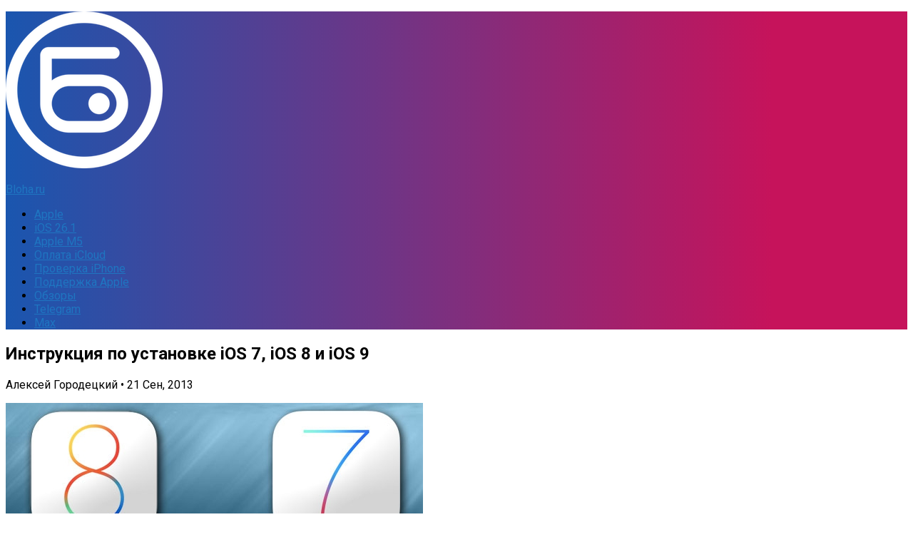

--- FILE ---
content_type: text/html; charset=UTF-8
request_url: https://bloha.ru/review/how-to-install-ios-7/
body_size: 20531
content:
<!DOCTYPE html><html
lang=ru><head><meta
charset="UTF-8"><meta
name="viewport" content="width=device-width, initial-scale=1.0"><link
rel=profile href=http://gmpg.org/xfn/11><meta
http-equiv="x-dns-prefetch-control" content="on"><link
rel=dns-prefetch href=//bloha.ru><link
rel=preconnect href=https://im.bloha.ru/ crossorigin><link
rel=dns-prefetch href=https://im.bloha.ru/ ><link
rel=preconnect href=https://im1.bloha.ru/ crossorigin><link
rel=dns-prefetch href=https://im1.bloha.ru/ ><link
rel=preconnect href=https://im2.bloha.ru/ crossorigin><link
rel=dns-prefetch href=https://im2.bloha.ru/ ><link
rel=preconnect href=https://im3.bloha.ru/ crossorigin><link
rel=dns-prefetch href=https://im3.bloha.ru/ ><link
rel=preconnect href=https://im4.bloha.ru/ crossorigin><link
rel=dns-prefetch href=https://im4.bloha.ru/ ><link
rel=preconnect href=https://im5.bloha.ru/ crossorigin><link
rel=dns-prefetch href=https://im5.bloha.ru/ ><link
rel=dns-prefetch href=//an.yandex.ru><link
rel=dns-prefetch href=//mc.yandex.ru><link
rel=preconnect href=https://yastatic.net/ crossorigin><link
rel=dns-prefetch href=//yastatic.net> <script data-cfasync=false>var ewww_webp_supported=!1;function check_webp_feature(A,e){if(e=void 0!==e?e:function(){},ewww_webp_supported)e(ewww_webp_supported);else{var w=new Image;w.onload=function(){ewww_webp_supported=0<w.width&&0<w.height,e&&e(ewww_webp_supported)},w.onerror=function(){e&&e(!1)},w.src="data:image/webp;base64,"+{alpha:"UklGRkoAAABXRUJQVlA4WAoAAAAQAAAAAAAAAAAAQUxQSAwAAAARBxAR/Q9ERP8DAABWUDggGAAAABQBAJ0BKgEAAQAAAP4AAA3AAP7mtQAAAA=="}[A]}}check_webp_feature("alpha");</script><script data-cfasync=false>var Arrive=function(c,e,w){"use strict";if(c.MutationObserver&&"undefined"!=typeof HTMLElement){var r,t,a=0,u=(r=HTMLElement.prototype.matches||HTMLElement.prototype.webkitMatchesSelector||HTMLElement.prototype.mozMatchesSelector||HTMLElement.prototype.msMatchesSelector,{matchesSelector:function(e,t){return e instanceof HTMLElement&&r.call(e,t)},addMethod:function(e,t,r){var a=e[t];e[t]=function(){return r.length==arguments.length?r.apply(this,arguments):"function"==typeof a?a.apply(this,arguments):void 0}},callCallbacks:function(e,t){t&&t.options.onceOnly&&1==t.firedElems.length&&(e=[e[0]]);for(var r,a=0;r=e[a];a++)r&&r.callback&&r.callback.call(r.elem,r.elem);t&&t.options.onceOnly&&1==t.firedElems.length&&t.me.unbindEventWithSelectorAndCallback.call(t.target,t.selector,t.callback)},checkChildNodesRecursively:function(e,t,r,a){for(var i,n=0;i=e[n];n++)r(i,t,a)&&a.push({callback:t.callback,elem:i}),0<i.childNodes.length&&u.checkChildNodesRecursively(i.childNodes,t,r,a)},mergeArrays:function(e,t){var r,a={};for(r in e)e.hasOwnProperty(r)&&(a[r]=e[r]);for(r in t)t.hasOwnProperty(r)&&(a[r]=t[r]);return a},toElementsArray:function(e){return void 0===e||"number"==typeof e.length&&e!==c||(e=[e]),e}}),d=((t=function(){this._eventsBucket=[],this._beforeAdding=null,this._beforeRemoving=null}).prototype.addEvent=function(e,t,r,a){var i={target:e,selector:t,options:r,callback:a,firedElems:[]};return this._beforeAdding&&this._beforeAdding(i),this._eventsBucket.push(i),i},t.prototype.removeEvent=function(e){for(var t,r=this._eventsBucket.length-1;t=this._eventsBucket[r];r--)if(e(t)){this._beforeRemoving&&this._beforeRemoving(t);var a=this._eventsBucket.splice(r,1);a&&a.length&&(a[0].callback=null)}},t.prototype.beforeAdding=function(e){this._beforeAdding=e},t.prototype.beforeRemoving=function(e){this._beforeRemoving=e},t),o=function(i,n){var o=new d,l=this,s={fireOnAttributesModification:!1};return o.beforeAdding(function(t){var e,r=t.target;r!==c.document&&r!==c||(r=document.getElementsByTagName("html")[0]),e=new MutationObserver(function(e){n.call(this,e,t)});var a=i(t.options);e.observe(r,a),t.observer=e,t.me=l}),o.beforeRemoving(function(e){e.observer.disconnect()}),this.bindEvent=function(e,t,r){t=u.mergeArrays(s,t);for(var a=u.toElementsArray(this),i=0;i<a.length;i++)o.addEvent(a[i],e,t,r)},this.unbindEvent=function(){var r=u.toElementsArray(this);o.removeEvent(function(e){for(var t=0;t<r.length;t++)if(this===w||e.target===r[t])return!0;return!1})},this.unbindEventWithSelectorOrCallback=function(r){var e,a=u.toElementsArray(this),i=r;e="function"==typeof r?function(e){for(var t=0;t<a.length;t++)if((this===w||e.target===a[t])&&e.callback===i)return!0;return!1}:function(e){for(var t=0;t<a.length;t++)if((this===w||e.target===a[t])&&e.selector===r)return!0;return!1},o.removeEvent(e)},this.unbindEventWithSelectorAndCallback=function(r,a){var i=u.toElementsArray(this);o.removeEvent(function(e){for(var t=0;t<i.length;t++)if((this===w||e.target===i[t])&&e.selector===r&&e.callback===a)return!0;return!1})},this},i=new function(){var s={fireOnAttributesModification:!1,onceOnly:!1,existing:!1};function n(e,t,r){return!(!u.matchesSelector(e,t.selector)||(e._id===w&&(e._id=a++),-1!=t.firedElems.indexOf(e._id))||(t.firedElems.push(e._id),0))}var c=(i=new o(function(e){var t={attributes:!1,childList:!0,subtree:!0};return e.fireOnAttributesModification&&(t.attributes=!0),t},function(e,i){e.forEach(function(e){var t=e.addedNodes,r=e.target,a=[];null!==t&&0<t.length?u.checkChildNodesRecursively(t,i,n,a):"attributes"===e.type&&n(r,i)&&a.push({callback:i.callback,elem:r}),u.callCallbacks(a,i)})})).bindEvent;return i.bindEvent=function(e,t,r){t=void 0===r?(r=t,s):u.mergeArrays(s,t);var a=u.toElementsArray(this);if(t.existing){for(var i=[],n=0;n<a.length;n++)for(var o=a[n].querySelectorAll(e),l=0;l<o.length;l++)i.push({callback:r,elem:o[l]});if(t.onceOnly&&i.length)return r.call(i[0].elem,i[0].elem);setTimeout(u.callCallbacks,1,i)}c.call(this,e,t,r)},i},l=new function(){var a={};function i(e,t){return u.matchesSelector(e,t.selector)}var n=(l=new o(function(){return{childList:!0,subtree:!0}},function(e,a){e.forEach(function(e){var t=e.removedNodes,r=[];null!==t&&0<t.length&&u.checkChildNodesRecursively(t,a,i,r),u.callCallbacks(r,a)})})).bindEvent;return l.bindEvent=function(e,t,r){t=void 0===r?(r=t,a):u.mergeArrays(a,t),n.call(this,e,t,r)},l};e&&g(e.fn),g(HTMLElement.prototype),g(NodeList.prototype),g(HTMLCollection.prototype),g(HTMLDocument.prototype),g(Window.prototype);var n={};return s(i,n,"unbindAllArrive"),s(l,n,"unbindAllLeave"),n}function s(e,t,r){u.addMethod(t,r,e.unbindEvent),u.addMethod(t,r,e.unbindEventWithSelectorOrCallback),u.addMethod(t,r,e.unbindEventWithSelectorAndCallback)}function g(e){e.arrive=i.bindEvent,s(i,e,"unbindArrive"),e.leave=l.bindEvent,s(l,e,"unbindLeave")}}(window,"undefined"==typeof jQuery?null:jQuery,void 0),ewww_webp_supported=!1;function check_webp_feature(e,t){if(ewww_webp_supported)t(ewww_webp_supported);else{var r=new Image;r.onload=function(){ewww_webp_supported=0<r.width&&0<r.height,t(ewww_webp_supported)},r.onerror=function(){t(!1)},r.src="data:image/webp;base64,"+{alpha:"UklGRkoAAABXRUJQVlA4WAoAAAAQAAAAAAAAAAAAQUxQSAwAAAARBxAR/Q9ERP8DAABWUDggGAAAABQBAJ0BKgEAAQAAAP4AAA3AAP7mtQAAAA==",animation:"UklGRlIAAABXRUJQVlA4WAoAAAASAAAAAAAAAAAAQU5JTQYAAAD/////AABBTk1GJgAAAAAAAAAAAAAAAAAAAGQAAABWUDhMDQAAAC8AAAAQBxAREYiI/gcA"}[e]}}function ewwwLoadImages(e){if(e){for(var t=document.querySelectorAll(".batch-image img, .image-wrapper a, .ngg-pro-masonry-item a, .ngg-galleria-offscreen-seo-wrapper a"),r=0,a=t.length;r<a;r++)ewwwAttr(t[r],"data-src",t[r].getAttribute("data-webp")),ewwwAttr(t[r],"data-thumbnail",t[r].getAttribute("data-webp-thumbnail"));for(r=0,a=(n=document.querySelectorAll(".rev_slider ul li")).length;r<a;r++){ewwwAttr(n[r],"data-thumb",n[r].getAttribute("data-webp-thumb"));for(var i=1;i<11;)ewwwAttr(n[r],"data-param"+i,n[r].getAttribute("data-webp-param"+i)),i++}var n;for(r=0,a=(n=document.querySelectorAll(".rev_slider img")).length;r<a;r++)ewwwAttr(n[r],"data-lazyload",n[r].getAttribute("data-webp-lazyload"));var o=document.querySelectorAll("div.woocommerce-product-gallery__image");for(r=0,a=o.length;r<a;r++)ewwwAttr(o[r],"data-thumb",o[r].getAttribute("data-webp-thumb"))}var l=document.querySelectorAll("video");for(r=0,a=l.length;r<a;r++)ewwwAttr(l[r],"poster",e?l[r].getAttribute("data-poster-webp"):l[r].getAttribute("data-poster-image"));var s=document.querySelectorAll("img.ewww_webp_lazy_load");for(r=0,a=s.length;r<a;r++){if(e){ewwwAttr(s[r],"data-lazy-srcset",s[r].getAttribute("data-lazy-srcset-webp")),ewwwAttr(s[r],"data-srcset",s[r].getAttribute("data-srcset-webp")),ewwwAttr(s[r],"data-lazy-src",s[r].getAttribute("data-lazy-src-webp")),ewwwAttr(s[r],"data-src",s[r].getAttribute("data-src-webp")),ewwwAttr(s[r],"data-orig-file",s[r].getAttribute("data-webp-orig-file")),ewwwAttr(s[r],"data-medium-file",s[r].getAttribute("data-webp-medium-file")),ewwwAttr(s[r],"data-large-file",s[r].getAttribute("data-webp-large-file"));var c=s[r].getAttribute("srcset");null!=c&&!1!==c&&c.includes("R0lGOD")&&ewwwAttr(s[r],"src",s[r].getAttribute("data-lazy-src-webp"))}s[r].className=s[r].className.replace(/\bewww_webp_lazy_load\b/,"")}var w=document.querySelectorAll(".ewww_webp");for(r=0,a=w.length;r<a;r++)e?(ewwwAttr(w[r],"srcset",w[r].getAttribute("data-srcset-webp")),ewwwAttr(w[r],"src",w[r].getAttribute("data-src-webp")),ewwwAttr(w[r],"data-orig-file",w[r].getAttribute("data-webp-orig-file")),ewwwAttr(w[r],"data-medium-file",w[r].getAttribute("data-webp-medium-file")),ewwwAttr(w[r],"data-large-file",w[r].getAttribute("data-webp-large-file")),ewwwAttr(w[r],"data-large_image",w[r].getAttribute("data-webp-large_image")),ewwwAttr(w[r],"data-src",w[r].getAttribute("data-webp-src"))):(ewwwAttr(w[r],"srcset",w[r].getAttribute("data-srcset-img")),ewwwAttr(w[r],"src",w[r].getAttribute("data-src-img"))),w[r].className=w[r].className.replace(/\bewww_webp\b/,"ewww_webp_loaded");window.jQuery&&jQuery.fn.isotope&&jQuery.fn.imagesLoaded&&(jQuery(".fusion-posts-container-infinite").imagesLoaded(function(){jQuery(".fusion-posts-container-infinite").hasClass("isotope")&&jQuery(".fusion-posts-container-infinite").isotope()}),jQuery(".fusion-portfolio:not(.fusion-recent-works) .fusion-portfolio-wrapper").imagesLoaded(function(){jQuery(".fusion-portfolio:not(.fusion-recent-works) .fusion-portfolio-wrapper").isotope()}))}function ewwwWebPInit(e){ewwwLoadImages(e),ewwwNggLoadGalleries(e),document.arrive(".ewww_webp",function(){ewwwLoadImages(e)}),document.arrive(".ewww_webp_lazy_load",function(){ewwwLoadImages(e)}),document.arrive("videos",function(){ewwwLoadImages(e)}),"loading"==document.readyState?document.addEventListener("DOMContentLoaded",ewwwJSONParserInit):("undefined"!=typeof galleries&&ewwwNggParseGalleries(e),ewwwWooParseVariations(e))}function ewwwAttr(e,t,r){null!=r&&!1!==r&&e.setAttribute(t,r)}function ewwwJSONParserInit(){"undefined"!=typeof galleries&&check_webp_feature("alpha",ewwwNggParseGalleries),check_webp_feature("alpha",ewwwWooParseVariations)}function ewwwWooParseVariations(e){if(e)for(var t=document.querySelectorAll("form.variations_form"),r=0,a=t.length;r<a;r++){var i=t[r].getAttribute("data-product_variations"),n=!1;try{for(var o in i=JSON.parse(i))void 0!==i[o]&&void 0!==i[o].image&&(void 0!==i[o].image.src_webp&&(i[o].image.src=i[o].image.src_webp,n=!0),void 0!==i[o].image.srcset_webp&&(i[o].image.srcset=i[o].image.srcset_webp,n=!0),void 0!==i[o].image.full_src_webp&&(i[o].image.full_src=i[o].image.full_src_webp,n=!0),void 0!==i[o].image.gallery_thumbnail_src_webp&&(i[o].image.gallery_thumbnail_src=i[o].image.gallery_thumbnail_src_webp,n=!0),void 0!==i[o].image.thumb_src_webp&&(i[o].image.thumb_src=i[o].image.thumb_src_webp,n=!0));n&&ewwwAttr(t[r],"data-product_variations",JSON.stringify(i))}catch(e){}}}function ewwwNggParseGalleries(e){if(e)for(var t in galleries){var r=galleries[t];galleries[t].images_list=ewwwNggParseImageList(r.images_list)}}function ewwwNggLoadGalleries(e){e&&document.addEventListener("ngg.galleria.themeadded",function(e,t){window.ngg_galleria._create_backup=window.ngg_galleria.create,window.ngg_galleria.create=function(e,t){var r=$(e).data("id");return galleries["gallery_"+r].images_list=ewwwNggParseImageList(galleries["gallery_"+r].images_list),window.ngg_galleria._create_backup(e,t)}})}function ewwwNggParseImageList(e){for(var t in e){var r=e[t];if(void 0!==r["image-webp"]&&(e[t].image=r["image-webp"],delete e[t]["image-webp"]),void 0!==r["thumb-webp"]&&(e[t].thumb=r["thumb-webp"],delete e[t]["thumb-webp"]),void 0!==r.full_image_webp&&(e[t].full_image=r.full_image_webp,delete e[t].full_image_webp),void 0!==r.srcsets)for(var a in r.srcsets)nggSrcset=r.srcsets[a],void 0!==r.srcsets[a+"-webp"]&&(e[t].srcsets[a]=r.srcsets[a+"-webp"],delete e[t].srcsets[a+"-webp"]);if(void 0!==r.full_srcsets)for(var i in r.full_srcsets)nggFSrcset=r.full_srcsets[i],void 0!==r.full_srcsets[i+"-webp"]&&(e[t].full_srcsets[i]=r.full_srcsets[i+"-webp"],delete e[t].full_srcsets[i+"-webp"])}return e}check_webp_feature("alpha",ewwwWebPInit);</script><meta
name='robots' content='index, follow, max-image-preview:large, max-snippet:-1, max-video-preview:-1'> <script>document.documentElement.className = document.documentElement.className.replace("no-js","js");</script> <title>Инструкция по установке iOS 7, iOS 8 и iOS 9</title><link
rel=canonical href=https://bloha.ru/review/how-to-install-ios-7/ ><meta
property="og:locale" content="ru_RU"><meta
property="og:type" content="article"><meta
property="og:title" content="Инструкция по установке iOS 7, iOS 8 и iOS 9"><meta
property="og:description" content="Установить iOS 7 (iOS 7.0.1, iOS 7.0.2, iOS 7.0.3, iOS 7.0.4, iOS&#046;&#046;&#046;"><meta
property="og:url" content="https://bloha.ru/review/how-to-install-ios-7/"><meta
property="og:site_name" content="Bloha.ru"><meta
property="article:publisher" content="https://www.facebook.com/aiprussia"><meta
property="article:published_time" content="2013-09-21T13:00:04+00:00"><meta
property="article:modified_time" content="2015-12-29T11:52:56+00:00"><meta
property="og:image" content="https://im5.bloha.ru/2013/09/iOS-8-and-ios-7.jpg?x17936"><meta
property="og:image:width" content="585"><meta
property="og:image:height" content="204"><meta
property="og:image:type" content="image/jpeg"><meta
name="author" content="Алексей Городецкий"><meta
name="twitter:card" content="summary_large_image"><meta
name="twitter:creator" content="@appleiphoneru"><meta
name="twitter:site" content="@appleiphoneru"> <script type=application/ld+json class=yoast-schema-graph>{"@context":"https://schema.org","@graph":[{"@type":"Organization","@id":"https://bloha.ru/#organization","name":"Bloha.ru","url":"https://bloha.ru/","sameAs":["https://t.me/aiprus","https://vk.com/bloha_ru","https://www.instagram.com/bloha_ru/","https://www.facebook.com/aiprussia","https://twitter.com/appleiphoneru"],"logo":{"@type":"ImageObject","inLanguage":"ru-RU","@id":"https://bloha.ru/#/schema/logo/image/","url":"https://im4.bloha.ru/2014/11/Bloha_Logo_Hor_Color_Black_PNG.png?x17936","contentUrl":"https://im4.bloha.ru/2014/11/Bloha_Logo_Hor_Color_Black_PNG.png?x17936","width":980,"height":276,"caption":"Bloha.ru"},"image":{"@id":"https://bloha.ru/#/schema/logo/image/"}},{"@type":"WebSite","@id":"https://bloha.ru/#website","url":"https://bloha.ru/","name":"Bloha.ru","description":"о высоких технологиях","publisher":{"@id":"https://bloha.ru/#organization"},"potentialAction":[{"@type":"SearchAction","target":{"@type":"EntryPoint","urlTemplate":"https://bloha.ru/?s={search_term_string}"},"query-input":"required name=search_term_string"}],"inLanguage":"ru-RU"},{"@type":"ImageObject","inLanguage":"ru-RU","@id":"https://bloha.ru/review/how-to-install-ios-7/#primaryimage","url":"https://im5.bloha.ru/2013/09/iOS-8-and-ios-7.jpg?x17936","contentUrl":"https://im5.bloha.ru/2013/09/iOS-8-and-ios-7.jpg?x17936","width":585,"height":204,"caption":"iOS 8 и iOS 7"},{"@type":"WebPage","@id":"https://bloha.ru/review/how-to-install-ios-7/","url":"https://bloha.ru/review/how-to-install-ios-7/","name":"Инструкция по установке iOS 7, iOS 8 и iOS 9","isPartOf":{"@id":"https://bloha.ru/#website"},"primaryImageOfPage":{"@id":"https://bloha.ru/review/how-to-install-ios-7/#primaryimage"},"image":{"@id":"https://bloha.ru/review/how-to-install-ios-7/#primaryimage"},"thumbnailUrl":"https://im5.bloha.ru/2013/09/iOS-8-and-ios-7.jpg?x17936","datePublished":"2013-09-21T13:00:04+00:00","dateModified":"2015-12-29T11:52:56+00:00","breadcrumb":{"@id":"https://bloha.ru/review/how-to-install-ios-7/#breadcrumb"},"inLanguage":"ru-RU","potentialAction":[{"@type":"ReadAction","target":["https://bloha.ru/review/how-to-install-ios-7/"]}]},{"@type":"BreadcrumbList","@id":"https://bloha.ru/review/how-to-install-ios-7/#breadcrumb","itemListElement":[{"@type":"ListItem","position":1,"name":"Главная страница","item":"https://bloha.ru/"},{"@type":"ListItem","position":2,"name":"Инструкция по установке iOS 7, iOS 8 и iOS 9"}]},{"@type":"Article","@id":"https://bloha.ru/review/how-to-install-ios-7/#article","isPartOf":{"@id":"https://bloha.ru/review/how-to-install-ios-7/"},"author":{"name":"Алексей Городецкий","@id":"https://bloha.ru/#/schema/person/f6b7a8950feace1cd1b94fa56ae127bc"},"headline":"Инструкция по установке iOS 7, iOS 8 и iOS 9","datePublished":"2013-09-21T13:00:04+00:00","dateModified":"2015-12-29T11:52:56+00:00","mainEntityOfPage":{"@id":"https://bloha.ru/review/how-to-install-ios-7/"},"wordCount":258,"commentCount":5,"publisher":{"@id":"https://bloha.ru/#organization"},"image":{"@id":"https://bloha.ru/review/how-to-install-ios-7/#primaryimage"},"thumbnailUrl":"https://im5.bloha.ru/2013/09/iOS-8-and-ios-7.jpg?x17936","keywords":["iOS 7","iOS 8","iOS 9"],"articleSection":["iOS 7","iOS 8","Обзоры"],"inLanguage":"ru-RU","potentialAction":[{"@type":"CommentAction","name":"Comment","target":["https://bloha.ru/review/how-to-install-ios-7/#respond"]}]},{"@type":"Person","@id":"https://bloha.ru/#/schema/person/f6b7a8950feace1cd1b94fa56ae127bc","name":"Алексей Городецкий","sameAs":["https://bloha.ru"]}]}</script> <link
rel=dns-prefetch href=//s.w.org><link
rel=alternate type=application/rss+xml title="Bloha.ru &raquo; Лента" href=https://bloha.ru/feed/ ><link
rel=alternate type=application/rss+xml title="Bloha.ru &raquo; Лента комментариев" href=https://bloha.ru/comments/feed/ ><link
href="//fonts.googleapis.com/css?family=Roboto:400,300italic,300,400italic,700&subset=latin,cyrillic-ext&display=swap" rel=stylesheet type=text/css><link
rel=alternate type=application/rss+xml title="Bloha.ru &raquo; Лента комментариев к &laquo;Инструкция по установке iOS 7, iOS 8 и iOS 9&raquo;" href=https://bloha.ru/review/how-to-install-ios-7/feed/ > <script>window._wpemojiSettings = {"baseUrl":"https:\/\/s.w.org\/images\/core\/emoji\/14.0.0\/72x72\/","ext":".png","svgUrl":"https:\/\/s.w.org\/images\/core\/emoji\/14.0.0\/svg\/","svgExt":".svg","source":{"concatemoji":"https:\/\/bloha.ru\/wp-includes\/js\/wp-emoji-release.min.js?ver=6.0.11"}};
/*! This file is auto-generated */
!function(e,a,t){var n,r,o,i=a.createElement("canvas"),p=i.getContext&&i.getContext("2d");function s(e,t){var a=String.fromCharCode,e=(p.clearRect(0,0,i.width,i.height),p.fillText(a.apply(this,e),0,0),i.toDataURL());return p.clearRect(0,0,i.width,i.height),p.fillText(a.apply(this,t),0,0),e===i.toDataURL()}function c(e){var t=a.createElement("script");t.src=e,t.defer=t.type="text/javascript",a.getElementsByTagName("head")[0].appendChild(t)}for(o=Array("flag","emoji"),t.supports={everything:!0,everythingExceptFlag:!0},r=0;r<o.length;r++)t.supports[o[r]]=function(e){if(!p||!p.fillText)return!1;switch(p.textBaseline="top",p.font="600 32px Arial",e){case"flag":return s([127987,65039,8205,9895,65039],[127987,65039,8203,9895,65039])?!1:!s([55356,56826,55356,56819],[55356,56826,8203,55356,56819])&&!s([55356,57332,56128,56423,56128,56418,56128,56421,56128,56430,56128,56423,56128,56447],[55356,57332,8203,56128,56423,8203,56128,56418,8203,56128,56421,8203,56128,56430,8203,56128,56423,8203,56128,56447]);case"emoji":return!s([129777,127995,8205,129778,127999],[129777,127995,8203,129778,127999])}return!1}(o[r]),t.supports.everything=t.supports.everything&&t.supports[o[r]],"flag"!==o[r]&&(t.supports.everythingExceptFlag=t.supports.everythingExceptFlag&&t.supports[o[r]]);t.supports.everythingExceptFlag=t.supports.everythingExceptFlag&&!t.supports.flag,t.DOMReady=!1,t.readyCallback=function(){t.DOMReady=!0},t.supports.everything||(n=function(){t.readyCallback()},a.addEventListener?(a.addEventListener("DOMContentLoaded",n,!1),e.addEventListener("load",n,!1)):(e.attachEvent("onload",n),a.attachEvent("onreadystatechange",function(){"complete"===a.readyState&&t.readyCallback()})),(e=t.source||{}).concatemoji?c(e.concatemoji):e.wpemoji&&e.twemoji&&(c(e.twemoji),c(e.wpemoji)))}(window,document,window._wpemojiSettings);</script> <style>img.wp-smiley,
img.emoji {
	display: inline !important;
	border: none !important;
	box-shadow: none !important;
	height: 1em !important;
	width: 1em !important;
	margin: 0 0.07em !important;
	vertical-align: -0.1em !important;
	background: none !important;
	padding: 0 !important;
}</style><style>.wc_apbct_email_id {
			display: none !important;
		}</style><link
rel=stylesheet id=wp-block-library-css  href='https://im5.bloha.ru/wp-includes/css/dist/block-library/style.min.css?ver=6.0.11' type=text/css media=all><style id=global-styles-inline-css>/*<![CDATA[*/body{--wp--preset--color--black: #000000;--wp--preset--color--cyan-bluish-gray: #abb8c3;--wp--preset--color--white: #ffffff;--wp--preset--color--pale-pink: #f78da7;--wp--preset--color--vivid-red: #cf2e2e;--wp--preset--color--luminous-vivid-orange: #ff6900;--wp--preset--color--luminous-vivid-amber: #fcb900;--wp--preset--color--light-green-cyan: #7bdcb5;--wp--preset--color--vivid-green-cyan: #00d084;--wp--preset--color--pale-cyan-blue: #8ed1fc;--wp--preset--color--vivid-cyan-blue: #0693e3;--wp--preset--color--vivid-purple: #9b51e0;--wp--preset--gradient--vivid-cyan-blue-to-vivid-purple: linear-gradient(135deg,rgba(6,147,227,1) 0%,rgb(155,81,224) 100%);--wp--preset--gradient--light-green-cyan-to-vivid-green-cyan: linear-gradient(135deg,rgb(122,220,180) 0%,rgb(0,208,130) 100%);--wp--preset--gradient--luminous-vivid-amber-to-luminous-vivid-orange: linear-gradient(135deg,rgba(252,185,0,1) 0%,rgba(255,105,0,1) 100%);--wp--preset--gradient--luminous-vivid-orange-to-vivid-red: linear-gradient(135deg,rgba(255,105,0,1) 0%,rgb(207,46,46) 100%);--wp--preset--gradient--very-light-gray-to-cyan-bluish-gray: linear-gradient(135deg,rgb(238,238,238) 0%,rgb(169,184,195) 100%);--wp--preset--gradient--cool-to-warm-spectrum: linear-gradient(135deg,rgb(74,234,220) 0%,rgb(151,120,209) 20%,rgb(207,42,186) 40%,rgb(238,44,130) 60%,rgb(251,105,98) 80%,rgb(254,248,76) 100%);--wp--preset--gradient--blush-light-purple: linear-gradient(135deg,rgb(255,206,236) 0%,rgb(152,150,240) 100%);--wp--preset--gradient--blush-bordeaux: linear-gradient(135deg,rgb(254,205,165) 0%,rgb(254,45,45) 50%,rgb(107,0,62) 100%);--wp--preset--gradient--luminous-dusk: linear-gradient(135deg,rgb(255,203,112) 0%,rgb(199,81,192) 50%,rgb(65,88,208) 100%);--wp--preset--gradient--pale-ocean: linear-gradient(135deg,rgb(255,245,203) 0%,rgb(182,227,212) 50%,rgb(51,167,181) 100%);--wp--preset--gradient--electric-grass: linear-gradient(135deg,rgb(202,248,128) 0%,rgb(113,206,126) 100%);--wp--preset--gradient--midnight: linear-gradient(135deg,rgb(2,3,129) 0%,rgb(40,116,252) 100%);--wp--preset--duotone--dark-grayscale: url('#wp-duotone-dark-grayscale');--wp--preset--duotone--grayscale: url('#wp-duotone-grayscale');--wp--preset--duotone--purple-yellow: url('#wp-duotone-purple-yellow');--wp--preset--duotone--blue-red: url('#wp-duotone-blue-red');--wp--preset--duotone--midnight: url('#wp-duotone-midnight');--wp--preset--duotone--magenta-yellow: url('#wp-duotone-magenta-yellow');--wp--preset--duotone--purple-green: url('#wp-duotone-purple-green');--wp--preset--duotone--blue-orange: url('#wp-duotone-blue-orange');--wp--preset--font-size--small: 13px;--wp--preset--font-size--medium: 20px;--wp--preset--font-size--large: 36px;--wp--preset--font-size--x-large: 42px;}.has-black-color{color: var(--wp--preset--color--black) !important;}.has-cyan-bluish-gray-color{color: var(--wp--preset--color--cyan-bluish-gray) !important;}.has-white-color{color: var(--wp--preset--color--white) !important;}.has-pale-pink-color{color: var(--wp--preset--color--pale-pink) !important;}.has-vivid-red-color{color: var(--wp--preset--color--vivid-red) !important;}.has-luminous-vivid-orange-color{color: var(--wp--preset--color--luminous-vivid-orange) !important;}.has-luminous-vivid-amber-color{color: var(--wp--preset--color--luminous-vivid-amber) !important;}.has-light-green-cyan-color{color: var(--wp--preset--color--light-green-cyan) !important;}.has-vivid-green-cyan-color{color: var(--wp--preset--color--vivid-green-cyan) !important;}.has-pale-cyan-blue-color{color: var(--wp--preset--color--pale-cyan-blue) !important;}.has-vivid-cyan-blue-color{color: var(--wp--preset--color--vivid-cyan-blue) !important;}.has-vivid-purple-color{color: var(--wp--preset--color--vivid-purple) !important;}.has-black-background-color{background-color: var(--wp--preset--color--black) !important;}.has-cyan-bluish-gray-background-color{background-color: var(--wp--preset--color--cyan-bluish-gray) !important;}.has-white-background-color{background-color: var(--wp--preset--color--white) !important;}.has-pale-pink-background-color{background-color: var(--wp--preset--color--pale-pink) !important;}.has-vivid-red-background-color{background-color: var(--wp--preset--color--vivid-red) !important;}.has-luminous-vivid-orange-background-color{background-color: var(--wp--preset--color--luminous-vivid-orange) !important;}.has-luminous-vivid-amber-background-color{background-color: var(--wp--preset--color--luminous-vivid-amber) !important;}.has-light-green-cyan-background-color{background-color: var(--wp--preset--color--light-green-cyan) !important;}.has-vivid-green-cyan-background-color{background-color: var(--wp--preset--color--vivid-green-cyan) !important;}.has-pale-cyan-blue-background-color{background-color: var(--wp--preset--color--pale-cyan-blue) !important;}.has-vivid-cyan-blue-background-color{background-color: var(--wp--preset--color--vivid-cyan-blue) !important;}.has-vivid-purple-background-color{background-color: var(--wp--preset--color--vivid-purple) !important;}.has-black-border-color{border-color: var(--wp--preset--color--black) !important;}.has-cyan-bluish-gray-border-color{border-color: var(--wp--preset--color--cyan-bluish-gray) !important;}.has-white-border-color{border-color: var(--wp--preset--color--white) !important;}.has-pale-pink-border-color{border-color: var(--wp--preset--color--pale-pink) !important;}.has-vivid-red-border-color{border-color: var(--wp--preset--color--vivid-red) !important;}.has-luminous-vivid-orange-border-color{border-color: var(--wp--preset--color--luminous-vivid-orange) !important;}.has-luminous-vivid-amber-border-color{border-color: var(--wp--preset--color--luminous-vivid-amber) !important;}.has-light-green-cyan-border-color{border-color: var(--wp--preset--color--light-green-cyan) !important;}.has-vivid-green-cyan-border-color{border-color: var(--wp--preset--color--vivid-green-cyan) !important;}.has-pale-cyan-blue-border-color{border-color: var(--wp--preset--color--pale-cyan-blue) !important;}.has-vivid-cyan-blue-border-color{border-color: var(--wp--preset--color--vivid-cyan-blue) !important;}.has-vivid-purple-border-color{border-color: var(--wp--preset--color--vivid-purple) !important;}.has-vivid-cyan-blue-to-vivid-purple-gradient-background{background: var(--wp--preset--gradient--vivid-cyan-blue-to-vivid-purple) !important;}.has-light-green-cyan-to-vivid-green-cyan-gradient-background{background: var(--wp--preset--gradient--light-green-cyan-to-vivid-green-cyan) !important;}.has-luminous-vivid-amber-to-luminous-vivid-orange-gradient-background{background: var(--wp--preset--gradient--luminous-vivid-amber-to-luminous-vivid-orange) !important;}.has-luminous-vivid-orange-to-vivid-red-gradient-background{background: var(--wp--preset--gradient--luminous-vivid-orange-to-vivid-red) !important;}.has-very-light-gray-to-cyan-bluish-gray-gradient-background{background: var(--wp--preset--gradient--very-light-gray-to-cyan-bluish-gray) !important;}.has-cool-to-warm-spectrum-gradient-background{background: var(--wp--preset--gradient--cool-to-warm-spectrum) !important;}.has-blush-light-purple-gradient-background{background: var(--wp--preset--gradient--blush-light-purple) !important;}.has-blush-bordeaux-gradient-background{background: var(--wp--preset--gradient--blush-bordeaux) !important;}.has-luminous-dusk-gradient-background{background: var(--wp--preset--gradient--luminous-dusk) !important;}.has-pale-ocean-gradient-background{background: var(--wp--preset--gradient--pale-ocean) !important;}.has-electric-grass-gradient-background{background: var(--wp--preset--gradient--electric-grass) !important;}.has-midnight-gradient-background{background: var(--wp--preset--gradient--midnight) !important;}.has-small-font-size{font-size: var(--wp--preset--font-size--small) !important;}.has-medium-font-size{font-size: var(--wp--preset--font-size--medium) !important;}.has-large-font-size{font-size: var(--wp--preset--font-size--large) !important;}.has-x-large-font-size{font-size: var(--wp--preset--font-size--x-large) !important;}/*]]>*/</style><link
rel=stylesheet id=style-css  href='https://bloha.ru/wp-content/themes/writeup/style.css?ver=6.0.11' type=text/css media=all><link
rel=stylesheet id=responsive-css  href='https://bloha.ru/wp-content/themes/writeup/responsive.css?ver=6.0.11' type=text/css media=all><link
rel=stylesheet id=custom-css  href='https://bloha.ru/wp-content/themes/writeup/custom.css?ver=6.0.11' type=text/css media=all><link
rel=stylesheet id=font-awesome-css  href='https://bloha.ru/wp-content/themes/writeup/fonts/font-awesome.min.css?ver=6.0.11' type=text/css media=all> <script src='https://im1.bloha.ru/wp-includes/js/jquery/jquery.min.js?ver=3.6.0' id=jquery-core-js></script> <script id=ct_public_functions-js-extra>var ctPublicFunctions = {"_ajax_nonce":"efea59f1d5","_rest_nonce":"d05534a051","_ajax_url":"\/wp-admin\/admin-ajax.php","_rest_url":"https:\/\/bloha.ru\/wp-json\/","data__cookies_type":"none","data__ajax_type":"rest","text__wait_for_decoding":"Wait for decoding...","cookiePrefix":""};</script> <script src='https://bloha.ru/wp-content/plugins/cleantalk-spam-protect/js/apbct-public--functions.min.js?ver=5.179' id=ct_public_functions-js></script> <script id=ct_public-js-extra>var ctPublic = {"pixel__setting":"3","pixel__enabled":"1","pixel__url":"https:\/\/moderate3.cleantalk.org\/pixel\/4350a4a13352998c35b1fe8dcb0cf42d.gif","data__email_check_before_post":"1","data__cookies_type":"none","data__visible_fields_required":"1"};</script> <script src='https://bloha.ru/wp-content/plugins/cleantalk-spam-protect/js/apbct-public.min.js?ver=5.179' id=ct_public-js></script> <script src='https://bloha.ru/wp-content/plugins/cleantalk-spam-protect/js/cleantalk-modal.min.js?ver=5.179' id=cleantalk-modal-js></script> <link
rel=https://api.w.org/ href=https://bloha.ru/wp-json/ ><link
rel=alternate type=application/json href=https://bloha.ru/wp-json/wp/v2/posts/697><link
rel=EditURI type=application/rsd+xml title=RSD href=https://bloha.ru/xmlrpc.php?rsd><link
rel=wlwmanifest type=application/wlwmanifest+xml href=https://bloha.ru/wp-includes/wlwmanifest.xml><meta
name="generator" content="WordPress 6.0.11"><link
rel=shortlink href='https://bloha.ru/?p=697'><link
rel=alternate type=application/json+oembed href="https://bloha.ru/wp-json/oembed/1.0/embed?url=https%3A%2F%2Fbloha.ru%2Freview%2Fhow-to-install-ios-7%2F"><link
rel=alternate type=text/xml+oembed href="https://bloha.ru/wp-json/oembed/1.0/embed?url=https%3A%2F%2Fbloha.ru%2Freview%2Fhow-to-install-ios-7%2F&#038;format=xml">
<!--[if lt IE 9]><![endif]--><style>/* Dynamic CSS: For no styles in head, copy and put the css below in your custom.css or child theme's style.css, disable dynamic styles */
body { font-family: "Roboto", Arial, sans-serif; }
.boxed #wrapper, .container { max-width: 1380px; }
.sidebar .widget { padding-left: 20px; padding-right: 20px; }

::selection { background-color: #1f75c1; }
::-moz-selection { background-color: #1f75c1; }

a,
.themeform label .required,
.post-hover:hover .post-title a,
.post-title a:hover,
.post-nav li a:hover span,
.post-nav li a:hover i,
.widget a:hover,
.widget > ul li a:hover:before,
.widget_rss ul li a,
.widget_calendar a,
.alx-tabs-nav li.active a,
.alx-tab .tab-item-category a,
.alx-posts .post-item-category a,
.alx-tab li:hover .tab-item-title a,
.alx-tab li:hover .tab-item-comment a,
.alx-posts li:hover .post-item-title a,
.dark .widget a:hover,
.dark .widget_rss ul li a,
.dark .widget_calendar a,
.dark .alx-tabs-nav li.active a,
.dark .alx-tab .tab-item-category a,
.dark .alx-posts .post-item-category a,
.dark .alx-tab li:hover .tab-item-title a,
.dark .alx-tab li:hover .tab-item-comment a,
.dark .alx-posts li:hover .post-item-title a,
.comment-tabs li.active a,
.comment-awaiting-moderation,
.child-menu a:hover,
.child-menu .current_page_item > a,
.wp-pagenavi a { color: #1f75c1; }

.themeform input[type="submit"],
.themeform button[type="submit"],
.sidebar-toggle,
.post-tags a:hover,
.widget_calendar caption,
.dark .widget_calendar caption,
.commentlist li.bypostauthor > .comment-body:after,
.commentlist li.comment-author-admin > .comment-body:after { background-color: #1f75c1; }

.widget > h3 > span,
.alx-tabs-nav li.active a,
.dark .alx-tabs-nav li.active a,
.comment-tabs li.active a,
.wp-pagenavi a:hover,
.wp-pagenavi a:active,
.wp-pagenavi span.current { border-bottom-color: #1f75c1!important; }					
				

#header,
#owl-featured .owl-buttons div,
.sidebar-toggle,
.grad-line,
.post-date .date-divider,
.alx-posts .post-item-inner:before,
.themeform input[type="submit"],
.themeform button[type="submit"],
.post-tags a:hover,
.widget_calendar caption,
.dark .widget_calendar caption,
.commentlist li.bypostauthor > .comment-body:after,
.commentlist li.comment-author-admin > .comment-body:after { 
background: -webkit-linear-gradient(right,#1a56af,#c6135b 85%);
background: -moz-linear-gradient(right,#1a56af,#c6135b 85%);
background: -o-linear-gradient(right,#1a56af,#c6135b 85%);
background: linear-gradient(to right,#1a56af,#c6135b 85%); }	
				

#header,
#owl-featured .owl-buttons div,
.sidebar-toggle,
.grad-line,
.post-date .date-divider,
.alx-posts .post-item-inner:before,
.themeform input[type="submit"],
.themeform button[type="submit"],
.post-tags a:hover,
.widget_calendar caption,
.dark .widget_calendar caption,
.commentlist li.bypostauthor > .comment-body:after,
.commentlist li.comment-author-admin > .comment-body:after {
background: -webkit-linear-gradient(right,#1a56af,#c6135b 85%);
background: -moz-linear-gradient(right,#1a56af,#c6135b 85%);
background: -o-linear-gradient(right,#1a56af,#c6135b 85%);
background: linear-gradient(to right,#1a56af,#c6135b 85%); }			
				
body { background-color: #ffffff; }</style><meta
name="theme-color" content="#f03044"><link
rel=apple-touch-icon sizes=180x180 href=https://bloha.ru/apple-touch-icon.png><link
rel=icon type=image/png sizes=120x120 href=https://bloha.ru/favicon-120x120.png><link
rel=icon type=image/png sizes=32x32 href=https://bloha.ru/favicon-32x32.png><link
rel=icon type=image/png sizes=16x16 href=https://bloha.ru/favicon-16x16.png><link
rel=manifest href=/site.webmanifest><link
rel=mask-icon href=https://bloha.ru/safari-pinned-tab.svg color=#5bbad5><meta
name="msapplication-TileColor" content="#da532c"><meta
name="theme-color" content="#ffffff"><meta
property="fb:pages" content="1390005391243845"><meta
name="theme-color" content="#E93458"></head><body
class="post-template-default single single-post postid-697 single-format-standard col-2cl full-width mobile-sidebar-hide"><script async src=https://bloha.ru/wp-content/cache/minify/ce3e8.default.include-body.e019df.js></script> <script data-cfasync=false>if(ewww_webp_supported){document.body.classList.add("webp-support");}</script>  <script>window.yaContextCb.push(()=>{
	Ya.Context.AdvManager.render({
		"blockId": "R-A-3104130-1",
		"type": "fullscreen",
		"platform": "touch"
	})
})</script> <div
id=wrapper><header
id=header class=group><div
id=header-ads></div><div
id=header-top class=group><div
class="container group"><div
class="group pad"><p
class=site-title><a
href=https://bloha.ru/ rel=home><img
src=https://im1.bloha.ru/bh/bloha_logo_white_220x220.png alt="Айфон от А до Я"></a></p><p
class=site-description><a
href=/ >Bloha.ru</a></p>
<? /* php writeup_social_links() ; */ ?></div></div></div><div
id=header-sticky><div
id=header-bottom class=group><div
class="container group"><div
class="group pad"><nav
class="nav-container group" id=nav-header><div
class=nav-toggle><i
class="fa fa-bars"></i></div><div
class=nav-text></div><div
class="nav-wrap container"><ul
id=menu-top-menu-brands class="nav group"><li
id=menu-item-269802 class="menu-item menu-item-type-custom menu-item-object-custom menu-item-269802"><a
href=https://bloha.ru/tag/apple/ >Apple</a></li>
<li
id=menu-item-291424 class="menu-item menu-item-type-custom menu-item-object-custom menu-item-291424"><a
href=https://bloha.ru/news/ios-26-1-chto-novogo-v-proshivke-i-stoit-li-obn/ >iOS 26.1</a></li>
<li
id=menu-item-291425 class="menu-item menu-item-type-custom menu-item-object-custom menu-item-291425"><a
href=https://bloha.ru/news/chip-m5-novyy-i-moshhnyy-s-akcentom-na-ii/ >Apple M5</a></li>
<li
id=menu-item-269804 class="menu-item menu-item-type-custom menu-item-object-custom menu-item-269804"><a
title="Оплата iCloud в России с Айфона" href=https://bloha.ru/news/kak-oplatit-icloud-i-drugie-podpiski-apple-v-2022/ >Оплата iCloud</a></li>
<li
id=menu-item-269805 class="menu-item menu-item-type-custom menu-item-object-custom menu-item-269805"><a
title="Проверка iPhone по IMEI" href=https://bloha.ru/news/kak-proverit-iphone-po-serijjnomu-nomeru-n/ >Проверка iPhone</a></li>
<li
id=menu-item-290718 class="menu-item menu-item-type-custom menu-item-object-custom menu-item-290718"><a
title="Официальная служба поддержки Apple" href=https://bloha.ru/news/podderzhka-apple-v-rossii-v-2024-godu-kak-svyazat/ >Поддержка Apple</a></li>
<li
id=menu-item-269808 class="menu-item menu-item-type-custom menu-item-object-custom menu-item-269808"><a
href=https://bloha.ru/tag/obzory/ >Обзоры</a></li>
<li
id=menu-item-291489 class="menu-item menu-item-type-custom menu-item-object-custom menu-item-291489"><a
href=https://t.me/aiprus>Telegram</a></li>
<li
id=menu-item-291490 class="menu-item menu-item-type-custom menu-item-object-custom menu-item-291490"><a
href=https://max.ru/bloha_ru>Max</a></li></ul></div></nav></div></div></div></div></header><div
id=page><div
class=container><div
class=main><div
class="main-inner group"><div
class=content><div
class="pad group"><article
class="post-697 post type-post status-publish format-standard has-post-thumbnail hentry category-appleios7 category-ios8-firmware category-review tag-ios7 tag-ios8 tag-ios-9"><h1 class="post-title">Инструкция по установке iOS 7, iOS 8 и iOS 9</h1><p
class=post-byline>Алексей Городецкий<? /* php the_author_posts_link(); */ ?> &#8226; 21 Сен, 2013<? /* php the_category(' / '); */ ?></p><div
class=clear></div><div
class=clear></div><div
class="entry themeform"><div
class=entry-inner><p><img
class="aligncenter size-full wp-image-22119" src=https://im3.bloha.ru/2013/09/iOS-8-and-ios-7.jpg alt="iOS 8 и iOS 7" width=585 height=204></p><p><img
loading=lazy class="aligncenter wp-image-27695" src=https://im3.bloha.ru/2015/06/ios-9-640x359.jpg alt="ios 9" width=588 height=329></p><p>Установить <strong>iOS 7</strong> (<a
title="iOS 7.0.1" href=https://bloha.ru/news/stala-dostupna-ios-7-0-1/ target=_blank>iOS 7.0.1</a>, <a
title="iOS 7.0.2" href=https://bloha.ru/news/apple-vypustila-ios-7-0-2/ target=_blank>iOS 7.0.2</a>, <a
title="iOS 7.0.3" href=https://bloha.ru/news/ios7-0-3-iphone-ipad-ipod-touch/ target=_blank>iOS 7.0.3</a>, <a
title="iOS 7.0.4" href=https://bloha.ru/news/ios-7-0-4-na-podkhode/ target=_blank>iOS 7.0.4</a>, <a
title="iOS 7.0.5" href=https://bloha.ru/news/ios-7-0-5-dlya-iphone-5s-i-iphone5c/ target=_blank>iOS 7.0.5</a>, <a
title="iOS 7.0.6" href=https://bloha.ru/news/ios-7-0-6-dlya-iphone-ipad-i-ipod-touch/ target=_blank>iOS 7.0.6</a>, <a
title="iOS 7.1.1" href=https://bloha.ru/news/vyshla-ios-7-1-1-dlya-iphone-ipad-i-ipod-touch/ target=_blank>iOS 7.1.1</a>, <a
title="iOS 7.1.2" href=https://bloha.ru/news/skachat-ios-7-1-2-dlya-iphone-ipad-i-ipod-touch/ target=_blank>iOS 7.1.2</a>) или <strong>iOS 8</strong> (<a
title="iOS 8.0.2" href=https://bloha.ru/news/apple-vypustila-ios-8-0-2/ target=_blank>iOS 8.0.2,</a> <a
title=" iOS 8.1" href=https://bloha.ru/news/ios-8-1-vykhodit-segodnya-chto-novogo-budet/ >iOS 8.1</a>,  <a
title="iOS 8.1.1" href=https://bloha.ru/news/ios-8-1-1-vyshla/ >iOS 8.1.1</a>, <a
title="iOS 8.1.2 что нового" href=https://bloha.ru/news/skachat-ios-8-1-2-dlya-iphone-ipad-i-ipod-touch-pryamye-ssylki/ target=_blank>iOS 8.1.2</a>, <a
title="iOS 8.1.3" href=https://bloha.ru/tag/ios-8-1-3/ target=_blank>iOS 8.1.3</a>,  <a
title="iOS 8.2" href=https://bloha.ru/tag/ios-8-2/ target=_blank>iOS 8.2</a>, <a
title="iOS 8.3" href=https://bloha.ru/tag/ios-8-3/ >iOS 8.3</a>, <a
title="iOS 8.4" href=https://bloha.ru/tag/ios-8-4/ target=_blank>iOS 8.4</a>, а также и <a
href=https://bloha.ru/tag/ios-9/ >iOS 9</a>,<strong> </strong><a
href=https://bloha.ru/tag/ios-9-1/ >iOS 9.1</a>, <a
href=https://bloha.ru/tag/ios-9-2/ >iOS 9.2</a>, <a
href=https://bloha.ru/tag/ios-9-2-1/ >iOS 9.2.1</a> можно на следующие устройства:</p><ul>
<li>iPhone 6s/6s Plus (только iOS 9.x)</li>
<li>iPhone 6/6 Plus (только iOS 8.x и iOS 9.x)</li>
<li>iPhone 4/4S/5/5S</li>
<li>iPad Air, iPad 2/3/4, iPad mini и iPad mini с Retina-дисплеем</li>
<li>iPod touch 5G</li></ul><div
style="width: 586px" class="wp-caption aligncenter"><img
loading=lazy src=https://bloha.ru/ios7/ios7-available-for-devices-iphone5s-iphone5c-iphone4-iphone4s-iphone5-ipodtouch16gb-ipodtouch32gb-64gb-ipad2-ipadretina-ipadmini.jpg alt="Версии iPhone/iPad и iPod, которые можно обновить на iOS 7" width=576 height=479><p
class=wp-caption-text>Версии iPhone/iPad и iPod, которые можно обновить на iOS 7</p></div><div
id=attachment_22120 style="width: 650px" class="wp-caption aligncenter"><img
aria-describedby=caption-attachment-22120 loading=lazy class="size-medium wp-image-22120" src=https://im3.bloha.ru/2013/09/2015-01-29-12-18-25-Skrinshot-yekrana-640x444.png alt="Устройства, с которыми совместима iOS 8" width=640 height=444><p
id=caption-attachment-22120 class=wp-caption-text>Устройства, с которыми совместима iOS 8</p></div><p><img
loading=lazy class="aligncenter size-medium wp-image-27613" src=https://im3.bloha.ru/2015/06/iOS-8-news-3-640x392.jpg alt="iOS 9" width=640 height=392></p><p>&nbsp;</p><p>&nbsp;</p><p>НЕЛЬЗЯ ОБНОВЛЯТЬСЯ НА iOS 7, iOS 8, iOS 9, если вы используете залоченный телефон, т.е. который покупался как залоченный, а потом был разлочен программным путем или с использованием Gevey SIM и его аналогов. Если обновитесь, то получите КИРПИЧ (телефон работать НЕ будет)!</p><p><strong>Тем, кто покупал iPhone залоченными на оператора и потом делал анлок НЕ ОБНОВЛЯТЬСЯ</strong>!</p><p>&nbsp;</p><p><strong>Сделайте резервную копию</strong> своего iPhone/iPad/iPod перед обновлением, чтобы сохранить все контакты, СМС-ки, фотографии, видео и заметки. Резервную копию можно сделать в iCloud через Wi-Fi или подсоединив устройство к компьютеру через USB-коннектор в программе iTunes.</p><h2>Делаем резервную копию</h2><p>Резервную копию можно сделать в облако iCloud по Wi-Fi или сохранить на компьютере через программу iTunes, подключив устройство к компьютеру через USB-коннектор.</p><h3>Создание резервной копии в iCloud через Wi-Fi</h3><p>Убедитесь, что на вашем устройстве подключен и работает Wi-Fi. Убедитесь в том, что на время обновления на новую прошивку вы не будете покидать зону работы WiFi.</p><p>Для создание резервной копии в облако iCloud на рабочем столе iPhone/iPad или iPod нажимаем на &#171;<strong>Настройки</strong>&#171;.</p><p>Переходим в &#171;<strong>iCloud</strong>&#187; и если ваше устройство настроено с использованием Apple ID, то переходим в &#171;<strong>Хранилище и копии</strong>&#187; и нажимаем &#171;<strong>Создать копию</strong>&#171;.</p><p>&nbsp;</p><h3>Создание резервной копии в iCloud или на компьютер через iTunes</h3><p>Соедините ваш iPhone/iPad или iPod к компьютеру через USB-коннектор. На комьпьютере должен быть установлен iTunes и для обновления прошивки должен работать Интернет. Запустите iTunes. При включенной по умолчанию настройке автозапуска (у большинства) он сам откроется после соединения устройства с компьютером. Перейдите на вкладку вашего устройства iPhone/iPad или iPod.</p><p><img
loading=lazy class="aligncenter size-full wp-image-714" src=https://im3.bloha.ru/2013/09/iphone-itunes.jpg alt="Вкладка iPhone в iTunes" width=573 height=93> Выбираем, куда мы хотим сделать резервную копию: в iCloud или на компьютер (в случае создания резервной копии на компьютере есть возможность ее защитить паролем).</p><div
id=attachment_718 style="width: 654px" class="wp-caption aligncenter"><img
aria-describedby=caption-attachment-718 loading=lazy class="size-full wp-image-718" src=https://im3.bloha.ru/2013/09/backup-iphone-ipad-ipod-via-itunes-icloud.jpg alt="Создание резервной копии в iTunes" width=644 height=271><p
id=caption-attachment-718 class=wp-caption-text>Создание резервной копии в iTunes</p></div><p>После создания резервной копии можно переходить к следующему шагу.</p><h2>Обновляем прошивку &#171;по-воздуху&#187; через WiFi</h2><p>Это самый легкий способ. Требуется подключение к WiFi на время обновления. Помимо наличия Wi-Fi убедитесь, что зарядка вашего устройства не менее 50% (а еще лучше подсоединить устройство к зарядке). Прошивка устанавливается быстро, но скачиваться по WiFi она может долго, так как это зависит не только от вашей скорости соединения с Интернетом, но и от загруженности серверов Apple.</p><p>Для обновления прошивки на рабочем столе iPhone/iPad или iPod нажимаем на &#171;<strong>Настройки</strong>&#187;</p><p><img
loading=lazy src=https://im3.bloha.ru/2013/09/ipad-settings.jpg alt=Настройки width=640 height=136></p><p>Выбираем (нажимаем) на &#171;<strong>Основные</strong>&#187;</p><p><img
loading=lazy class="aligncenter size-full wp-image-728" src=https://im3.bloha.ru/2013/09/ipad-basic-settings-1.jpg alt="Закладка Основные на iPhone. iPad и iPod" width=301 height=192></p><p>И далее жмем на &#171;<strong>Обновление ПО</strong>&#187;</p><p><img
loading=lazy class="aligncenter size-full wp-image-729" src=https://im3.bloha.ru/2013/09/ipad-basic-settings-2.jpg alt="Обновление ПО в iPhone,iPad и iPod" width=437 height=128></p><p>Загрузится информация о новой прошивке и останется нажать &#171;<strong>Загрузить и установить</strong>&#171;.</p><p
style="text-align: center;"><img
loading=lazy class="aligncenter wp-image-731" src=https://im3.bloha.ru/2013/09/ios-7-update-available-for-iphone.jpg alt="iOS 7 доступен для загрузки и установки" width=447 height=547></p><p
style="text-align: left;">Наберитесь терпения, пока новая прошивка загрузится с Интернета (время загрузки зависит от скорости вашего Инета), не прерывайте загрузку, не удаляйте устройство из зоны доступности Wi-Fi.</p><p
style="text-align: center;"><img
loading=lazy class="aligncenter wp-image-733" src=https://im3.bloha.ru/2013/09/ios-firmware-updating-in-progress.jpg alt="Новая прошивка для iPhone, iPad и iPod загружается на устройство" width=438 height=445></p><p
style="text-align: left;">Пока новая прошивка загружается можно почитать о ее новшествах, нажав на &#171;<strong>Подробнее</strong>&#171;.</p><p
style="text-align: left;"><img
loading=lazy class="aligncenter size-full wp-image-734" src=https://im3.bloha.ru/2013/09/new-functions-of-apple-ios7-firmware.jpg alt="Новые функции прошивки iOS 7" width=640 height=658></p><p
style="text-align: left;">Поздравляем с новой прошивкой!</p><p
style="text-align: left;">Важно отметить, что не на всех устройствах будут работать все функции iOS 7.</p><p
style="text-align: left;"><img
loading=lazy class=aligncenter src=https://bloha.ru/aip/ios7-functionality-for-differect-devices.png alt="Новые функции прошивки iOS 7 для iPhone, iPad и iPod" width=560 height=661></p><p
style="text-align: left;">Если кому-то нужно обновиться на новую прошивку через iTunes, то напишите об этом в комментариях и мы напишем инструкцию для обновления через компьютер.</p><h2 style="text-align: left;">Прямые ссылки на прошивки</h2><p>Если кому-то нужны прямые ссылки на прошивки iOS 7 для установки через восстановление в iTunes, то их можно найти <a
title="Прошивка 7 скачать" href=https://bloha.ru/news/ios7-formware-download-links/ >здесь</a> и <a
title="Прошивки для iPhone" href="https://bloha.ru/forum/viewtopic.php?f=10&amp;t=5135">здесь</a>.</p><h2>Что нового в iOS 7.01, iOS 7.0.2, iOS 7.0.3, iOS 7.0.4, iOS 7.0.6, iOS 7.1.1, iOS 7.1.2?</h2><p>Что нового в каждой из подверсий прошивки 7 можно узнать по следующим ссылкам:</p><ul>
<li><a
title="iOS 7.0.1" href=https://bloha.ru/news/stala-dostupna-ios-7-0-1/ target=_blank>iOS 7.0.1</a></li>
<li><a
title="iOS 7.0.2" href=https://bloha.ru/news/apple-vypustila-ios-7-0-2/ target=_blank>iOS 7.0.2</a></li>
<li><a
title="iOS 7.0.3" href=https://bloha.ru/news/ios7-0-3-iphone-ipad-ipod-touch/ target=_blank>iOS 7.0.3</a></li>
<li><a
title="iOS 7.0.4" href=https://bloha.ru/appleios7/ios-7-0-4-dlya…-ipod-touch-5g/ target=_blank>iOS 7.0.4</a></li>
<li><a
title="iOS 7.0.5" href=https://bloha.ru/news/ios-7-0-5-dlya-iphone-5s-i-iphone5c/ target=_blank>iOS 7.0.5</a></li>
<li><a
title="iOS 7.0.6" href=https://bloha.ru/news/ios-7-0-6-dlya-iphone-ipad-i-ipod-touch/ target=_blank>iOS 7.0.6</a></li>
<li><a
title="iOS 7.1.1" href=https://bloha.ru/news/vyshla-ios-7-1-1-dlya-iphone-ipad-i-ipod-touch/ target=_blank>iOS 7.1.1</a></li>
<li><a
title="iOS 7.1.2" href=https://bloha.ru/news/skachat-ios-7-1-2-dlya-iphone-ipad-i-ipod-touch/ target=_blank>iOS 7.1.2</a></li></ul><p>&nbsp;</p><h2>Если возникнут проблемы с установкой</h2><p>При возникновении проблем пишите нашим специалистам на форум в разделах <strong><a
title="Форум iPhone быстрых ответов" href="https://bloha.ru/forum/viewforum.php?f=9">Скорая iPhone-помощь</a></strong> или непосредственно в <a
title="Раздел iOS на форуме" href="https://bloha.ru/forum/viewforum.php?f=105">разделе <strong>iOS 7</strong></a>. <strong>Поможем!</strong></p><h2>Полезные советы по iOS 7</h2><ul>
<li><a
href="http://help.apple.com/iphone/7/?lang=ru#/">Официальное руководство пользователя iPhone с iOS 7.x</a></li>
<li><a
href=https://bloha.ru/review/skrytye-funkcii-ios-7-chast-pervaya/ >Скрытые функции iOS 7 (Часть первая)</a></li>
<li><a
href=https://bloha.ru/review/skrytye-funkcii-ios-7-chast-vtoraya/ >Скрытые функции iOS 7 (Часть вторая)</a></li>
<li><a
href="https://bloha.ru/forum/viewforum.php?f=105">Раздел о iOS 7 на форуме. Готовые решения самых частых проблем</a></li>
<li><a
href=https://bloha.ru/appleios7/bolee-25-skrytykh-vozmozhnostejj-ios-7/ >Более 25 скрытых возможностей iOS 7</a></li>
<li><a
title="Функция отслеживания наиболее посещаемых мест в iOS 7" href=https://bloha.ru/news/funkciya-otslezhivaniya-naibolee-poseshh/ target=_blank>Функция отслеживания наиболее посещаемых мест в iOS 7</a></li>
<li><a
title="полезные функции iOS 7" href=https://bloha.ru/appleios7/50-poleznykh-funkcijj-ios-7/ target=_blank>50 полезных функций iOS 7</a></li></ul><h2>Прошивки iOS 8.x</h2><p>Официальный релиз <a
title="ios 8" href=https://bloha.ru/tag/ios8/ target=_blank>iOS 8</a> состоялся 17 сентября 2014. Инструкция как обновиться на iOS 8 <a
title="Как обновиться на iOS 8" href=https://bloha.ru/news/instrukciya-po-ustanovke-ios-8/ >здесь</a>.</p><h2>Прошивка iOS 8.0.1</h2><p>Первая неудачная iOS-прошивка. Компания Apple вынуждена была остановить раздачу прошивки уже через несколько часов после ее релиза из-за проблем у пользователей iPhone 6 и 6 Plus с сотовой связью (она попросту не работала) и со сканером отпечатка пальцев Touch ID.</p><ul>
<li><a
title="Прошивка iOS 8.0.1 не успела распространиться среди пользователей " href=https://bloha.ru/news/proshivka-ios-8-0-1-ne-uspela-vojjti-v-massy/ target=_blank>Прошивка iOS 8.0.1 не успела войти в массы</a></li>
<li><a
title="Как вернуться с iOS 8.0.1 на iOS 8" href=https://bloha.ru/news/oficialnaya-instrukciya-po-otkatu-s-ios-8/ target=_blank>Инструкция по откату с iOS 8.0.1 на iOS 8</a></li></ul><h2>Прошивка iOS 8.0.2</h2><p>В ней были исправлены ошибки iOS 8.0.1, полный перечень исправлений по ссылке ниже.</p><ul>
<li><a
title="iOS 8.0.2" href=https://bloha.ru/news/apple-vypustila-ios-8-0-2/ target=_blank>Apple выпустила iOS 8.0.2 + ссылки на прошивки</a></li></ul><h2>Прошивка 8.1</h2><p>iOS 8.1 <a
title="iOS 8.1" href=https://bloha.ru/news/ios-8-1-vykhodit-segodnya-chto-novogo-budet/ >вышла</a> 20 октября 2014.</p><h2>Прошивка iOS 8.1.1</h2><p><a
title="iOS 8.1.1" href=https://bloha.ru/news/ios-8-1-1-vyshla/ target=_blank>8.1.1 вышла</a> 17 ноября 2014. Содержит исправление ошибок, найденных в предыдущей прошивки и за счет этого повышает стабильность работы  Айфонов и Айпэдов. Увеличивает скорость работы iPhone 4S и iPad 2.</p><h2>Прошивка iOS 8.1.2</h2><p><a
title="iOS 8.1.2" href=https://bloha.ru/news/skachat-ios-8-1-2-dlya-iphone-ipad-i-ipod-touch-pryamye-ssylki/ target=_blank>iOS 8.1.2</a> вышла 9 декабря 2014, она исправляет ошибки предыдущей версии и устраняет проблему, при которой рингтоны, приобретенные в iTunes Store, могли быть удалены с устройства. Для восстановления этих рингтонов на iPhone или iPad посетите веб-страницу <a
href=http://itunes.com/restore-tones target=_blank rel="nofollow nofollow">itunes.com/restore-tones</a>.</p><h2>Прошивка iOS 8.1.3</h2><p>iOS 8.1.3 <a
title="iOS 8.1.3" href=https://bloha.ru/news/apple-vypustila-ios-8-1-3/ target=_blank>вышла</a> 27 января 2015. Это техническое обновление, которое исправляет ошибки предыдущей iOS 8.1.2, повышает стабильность и производительность.</p><h2>Прошивка iOS 8.2</h2><p>iOS 8.2 поддерживает программный интерфейс WatchKit для разработки приложений с поддержкой <a
title=Watch href=https://bloha.ru/tag/apple-watch/ target=_blank><em>Apple Watch</em></a>. Именно прошивка 8.2 позволить Айфонам моделей 5 и выше обмениваться данными с Watch. Официальный релиз iOS 8.2 <a
title="Вышла iOS 8.2" href=https://bloha.ru/news/ios-8-2-stala-dostupna-dlya-zagruzki-vsem-pol/ >состоялся</a> 9 марта 2015 года.</p><h2>Прошивка iOS 8.3</h2><p>Релиз iOS 8.3 состоялся 8 апреля 2015. С выходом iOS 8.3 разработчикам стал доступен новый программный инструментарий разработки Xcode 6.3 с поддержкой языка программирования Swift 1.2. Конечно же, iOS 8.3 тоже как и iOS 8.2 поддерживает WatchKit для разработки приложений для Apple Watch. Из нововведений в iOS 8.3 появился новый набор смайликов эмодзи, позволяющий вставлять иконки лиц разных оттенков цвета кожи, появилась поддержка двухфакторной авторизации для Google-аккаунтов, поддержка беспроводного подключения к автомобильному интерфейсу CarPlay. Присутствуют улучшения CloudKit и iCloud Drive. Главным нововведением iOS 8.3  стало наличие русскоязычного голосового помощника Siri. Из недостатков прошивки 8.3 следует отметить  неработающую функцию подтверждения покупок в магазине App Store при помощи сканера отпечатков пальцев Touch ID. Как исправить эту ошибку описано <a
href=https://bloha.ru/news/kak-vosstanovit-funkciyu-podtverzhde/ target=_blank>здесь</a>.</p><h2>Прошивка iOS 8.4</h2><p>Официальный <a
href=https://bloha.ru/tag/ios-8-4/ target=_blank>релиз iOS 8.4</a> состоялся 30 июня 2015. В прошивке появился новый онлайн сервис потоковой музыки Apple Music.</p><h2>Полезные темы по iOS 8</h2><ul>
<li><a
title="Обзор iOS 8" href=https://bloha.ru/news/obzor-ios-8-razveem-vashi-somneniya-po-pov/ >Обзор iOS 8</a></li>
<li><a
title="Новые функции iOS 8" href=https://bloha.ru/ios8-firmware/chto-novogo-v-ios-8/ target=_blank>Новые функции iOS 8</a></li>
<li><a
title="Руководство по iOS 8" href=https://bloha.ru/news/oficialnoe-rukovodstvo-po-ios-8-dostupn/ target=_blank>Официальное руководство по iOS 8</a></li></ul><h2>Прошивка iOS 9</h2><p><img
loading=lazy class="aligncenter size-medium wp-image-27548" src=https://im3.bloha.ru/2015/06/Snimok-yekrana-2015-06-08-v-21.17.10-640x383.png alt="iOS 9" width=640 height=383></p><p>8 июня 2015 на <a
title="WWDC 2015" href=https://bloha.ru/tag/wwdc2015/ target=_blank>WWDC 2015</a> компания Apple анонсировала 9-ю версию операционной системы iOS. Улучшения начинаются с размера прошивки &#8212; весит она не более 1,3 Гб и работает шустро даже на iPhone 4S и iPad 2. Голосовой помощник Siri &#171;поумнел&#187; на 40% и теперь позволяет искать специализированные запросы в различных приложениях, включая музыку и фото.  Полный перечень нововведений в iOS 9 можно найти <a
href=https://bloha.ru/news/apple-predstavila-ios-9/#more-27504 target=_blank>здесь</a>. Релиз прошивки iOS 9 состоялся 16 сентября 2015.</p><h2>Прошивка iOS 9.1</h2><p>Обновление прошивки 9.1 направлено на улучшения стабильности работы iPhone и iPad. iOS 9.1 исправляет многие ошибки.</p><h2>Прошивка iOS 9.2</h2><p>Это большое обновление 9-й прошивки, с деталями можно ознакомиться <a
href=https://bloha.ru/news/apple-vypustila-finalnuyu-versiyu-ios-9-2/ >здесь</a>.</p><br><p><b>&#9989; Подписывайтесь на нас в <a
href=https://t.me/aiprus target=_top><span
style=color:#1aa4d8>Telegram</span></a>, <a
href=https://max.ru/bloha_ru target=_top>Max</a>, <a
href=https://vk.com/bloha_ru rel=nofollow target=_top><span
style=color:#4c77a6>ВКонтакте</span></a>,  и <a
href=https://zen.yandex.ru/bloha.ru rel=nofollow target=_top><span
style=color:#ff00ff>Яндекс.Дзен</span></a>.</b></p><br>
<br></div><div
class=clear></div><p
class=post-tags><span>Теги: <a
href=https://bloha.ru/cat/appleios7/ rel="category tag">iOS 7</a>  <a
href=https://bloha.ru/cat/ios8-firmware/ rel="category tag">iOS 8</a>  <a
href=https://bloha.ru/cat/review/ rel="category tag">Обзоры</a><a
href=https://bloha.ru/tag/ios7/ rel=tag>iOS 7</a><a
href=https://bloha.ru/tag/ios8/ rel=tag>iOS 8</a><a
href=https://bloha.ru/tag/ios-9/ rel=tag>iOS 9</a> </span></p></div></article><div
class=clear></div><ul
class="post-nav group">
<li
class=next><a
href=https://bloha.ru/news/apple-bolshe-ne-podpisyvaet-versii-ios-6/ rel=next><i
class="fa fa-chevron-right"></i><strong>Следующая</strong> <span>Apple больше не подписывает версии iOS 6</span></a></li>
<li
class=previous><a
href=https://bloha.ru/news/v-macbook-pro-budet-novaya-sistema-okhlozhdeniya/ rel=prev><i
class="fa fa-chevron-left"></i><strong>Предыдущая</strong> <span>В MacBook Pro будет новая система охлаждения</span></a></li></ul><div
align=center></div><div
id=comments class=themeform><h3 class="heading">5 комментариев</h3><div
id=commentlist-container class=comment-tab><ol
class=commentlist>
<li
class="comment byuser comment-author-nikolaiv even thread-even depth-1" id=comment-354><div
id=div-comment-354 class=comment-body><div
class="comment-author vcard">
<cite
class=fn>NikolaiV</cite><span
class=says>:</span></div><div
class="comment-meta commentmetadata">
<a
href=https://bloha.ru/review/how-to-install-ios-7/#comment-354>30.11.2013 в 20:38</a></div><p>аЙфончик 5 кажись веризон СДМА достался со &#171;шнурком&#187; на экране,с 6 ос на 7.0.4 неудачно обновились&#8230;.подскажите как правильно через ituns прошить,чтото висит долго после всех проверок -полоска на экране вся заполнена,пробовал и из DFU  и просто когда шнурок на экране йфона</p></div>
</li>
<li
class="comment byuser comment-author-atlansys odd alt thread-odd thread-alt depth-1" id=comment-1448><div
id=div-comment-1448 class=comment-body><div
class="comment-author vcard">
<cite
class=fn>atlansys</cite><span
class=says>:</span></div><div
class="comment-meta commentmetadata">
<a
href=https://bloha.ru/review/how-to-install-ios-7/#comment-1448>29.03.2015 в 18:21</a></div><p>Сегодня купил ipad mini a1490. Просьба прислать подробную инструкцию по обновлению оригинальной ios 7.0.4 на 7.1.2 при вышедшей ios 8.2. iTunes у меня уже стоит на компьютере последней версии. Прошивку 7.1.2 в 1.5 Гб я скачал для аппарата a1490. Что дальше, кнопка восстановить ipad&#8230; скорей всего откатит меня на оригинальную версию ios 7.0.4, а кнопка обновить обновит ios до 8.2. Так как правильно обновиться только до версии 7.1.2?</p></div>
</li>
<li
class="comment byuser comment-author-konffetka-99 even thread-even depth-1" id=comment-2685><div
id=div-comment-2685 class=comment-body><div
class="comment-author vcard">
<cite
class=fn><a
href=http://vk.com/id147879560 rel='external nofollow ugc' class=url>Люда Лапина</a></cite><span
class=says>:</span></div><div
class="comment-meta commentmetadata">
<a
href=https://bloha.ru/review/how-to-install-ios-7/#comment-2685>07.12.2016 в 19:53</a></div><p>У меня на iphone4 обновляется только до 7.1.4 и далее, и пишет что установлено новейшее ПО, а до 8.0.1;8.0.2 и тд не обновляет</p></div>
</li>
<li
class="comment byuser comment-author-_alexey_ bypostauthor odd alt thread-odd thread-alt depth-1" id=comment-2688><div
id=div-comment-2688 class=comment-body><div
class="comment-author vcard">
<cite
class=fn><a
href=http://bloha.ru rel='external nofollow ugc' class=url>Алексей</a></cite><span
class=says>:</span></div><div
class="comment-meta commentmetadata">
<a
href=https://bloha.ru/review/how-to-install-ios-7/#comment-2688>08.12.2016 в 11:33</a></div><p>Люда, так и должно быть. На iPhone 4 нельзя установить прошивку iOS 8, 9 и тем более iOS 10. Железо iPhone 4 позволяет установить только iOS 7.1.2. Зато это одна из наиболее стабильных прошивок для iPhone. Кстати, один из наших авторов написал развернутую статью об использовании iPhone 4 в 2016 году: <a
href=https://bloha.ru/news/opyt-ispolzovaniya-iphone-4-v-2016-godu-otvety-na/ rel="nofollow ugc">https://bloha.ru/news/opyt-ispolzovaniya-iphone-4-v-2016-godu-otvety-na/</a></p></div>
</li>
<li
class="comment byuser comment-author-andreygrom89 even thread-even depth-1" id=comment-3045><div
id=div-comment-3045 class=comment-body><div
class="comment-author vcard">
<cite
class=fn>AndreyGrom89</cite><span
class=says>:</span></div><div
class="comment-meta commentmetadata">
<a
href=https://bloha.ru/review/how-to-install-ios-7/#comment-3045>17.04.2017 в 19:42</a></div><p>Здравствуйте. Купил планшет iPad MB293C. Для установки приложений просит новую iOS. Сейчас стоит 5.1.1. При проверки обновления пишет что стоит последняя версия. Можно ли его обновить на более новые версии?</p></div>
</li></ol></div><div
id=respond class=comment-respond><h3 id="reply-title" class="comment-reply-title">Добавить комментарий</h3><p
class=must-log-in>Для отправки комментария вам необходимо <a
href="https://bloha.ru/wp-login.php?redirect_to=https%3A%2F%2Fbloha.ru%2Freview%2Fhow-to-install-ios-7%2F">авторизоваться</a>.</p></div></div></div></div><div
class="sidebar s1">
<a
class=sidebar-toggle title="Expand Sidebar"><i
class="fa icon-sidebar-toggle"></i></a><div
class=sidebar-content><div
id=nav_menu-45 class="widget widget_nav_menu"><h3 class="group"><span>Для комментариев</span></h3><div
class=menu-dlya-kommentariev-container><ul
id=menu-dlya-kommentariev class=menu><li
id=menu-item-28728 class="menu-item menu-item-type-custom menu-item-object-custom menu-item-28728"><a
href=https://bloha.ru/wp-login.php>Вход</a></li>
<li
id=menu-item-28729 class="menu-item menu-item-type-custom menu-item-object-custom menu-item-28729"><a
href="https://bloha.ru/wp-login.php?action=register">Регистрация</a></li></ul></div></div></div></div></div></div></div></div><footer
id=footer><nav
class="nav-container group" id=nav-footer><div
class=nav-toggle><i
class="fa fa-bars"></i></div><div
class=nav-text></div><div
class=nav-wrap><ul
id=menu-servicemenu class="nav container group"><li
id=menu-item-41183 class="menu-item menu-item-type-custom menu-item-object-custom menu-item-home menu-item-41183"><a
href=https://bloha.ru/ >Главная</a></li>
<li
id=menu-item-341 class="menu-item menu-item-type-post_type menu-item-object-page menu-item-has-children menu-item-341"><a
href=https://bloha.ru/aboutsite/ >О нас</a><ul
class=sub-menu>
<li
id=menu-item-147324 class="menu-item menu-item-type-post_type menu-item-object-page menu-item-147324"><a
href=https://bloha.ru/aboutsite/ >О проекте</a></li>
<li
id=menu-item-330 class="menu-item menu-item-type-post_type menu-item-object-page menu-item-330"><a
href=https://bloha.ru/copywriter/ >Авторам</a></li>
<li
id=menu-item-286962 class="menu-item menu-item-type-post_type menu-item-object-page menu-item-286962"><a
href=https://bloha.ru/dlya-studentov/ >Студентам</a></li>
<li
id=menu-item-340 class="menu-item menu-item-type-post_type menu-item-object-page menu-item-340"><a
href=https://bloha.ru/contact/ >Контакты</a></li></ul>
</li>
<li
id=menu-item-332 class="menu-item menu-item-type-post_type menu-item-object-page menu-item-332"><a
href=https://bloha.ru/a/ >Реклама</a></li>
<li
id=menu-item-247920 class="menu-item menu-item-type-custom menu-item-object-custom menu-item-247920"><a
href=https://bloha.ru/massmedia/ >PR, пресс-релизы</a></li>
<li
id=menu-item-51581 class="menu-item menu-item-type-post_type menu-item-object-page menu-item-privacy-policy menu-item-51581"><a
href=https://bloha.ru/privacy-policy/ >Политика конфиденциальности</a></li>
<li
id=menu-item-109887 class="menu-item menu-item-type-post_type menu-item-object-page menu-item-109887"><a
href=https://bloha.ru/dmca/ >DMCA</a></li></ul></div></nav><div
id=footer-bottom><div
class=container>
<a
id=back-to-top href=#><i
class="fa fa-angle-up"></i></a><div
class="pad group"><div
class="grid one-half"><div
id=copyright></div></div><div
class="grid one-half last">
<? /* php writeup_social_links() ; */ ?></div></div></div></div></footer></div> <script >window.addEventListener('DOMContentLoaded', function () {
                        setTimeout(function(){
                            if( document.querySelectorAll('[name^=ct_checkjs]').length > 0 ) {
                                apbct_public_sendREST(
                                    'js_keys__get',
                                    { callback: apbct_js_keys__set_input_value }
                                )
                            } 
                        },0)					   
                    });</script><script src='https://bloha.ru/wp-content/themes/writeup/js/jquery.fitvids.js?ver=6.0.11' id=fitvids-js></script> <script src='https://bloha.ru/wp-content/themes/writeup/js/owl.carousel.min.js?ver=6.0.11' id=owl-carousel-js></script> <script src='https://bloha.ru/wp-content/themes/writeup/js/scripts.js?ver=6.0.11' id=writeup-scripts-js></script> <!--[if lt IE 9]> <script src=https://bloha.ru/wp-content/themes/writeup/js/ie/respond.js></script> <![endif]--><script>document.write("<a href=//www.liveinternet.ru/click "+
"target=_blank><img src='//counter.yadro.ru/hit?r"+
escape(document.referrer)+((typeof(screen)=="undefined")?"":
";s"+screen.width+"*"+screen.height+"*"+(screen.colorDepth?
screen.colorDepth:screen.pixelDepth))+";u"+escape(document.URL)+
";h"+escape(document.title.substring(0,80))+";"+Math.random()+
"' alt title=LiveInternet "+
"border=0 width=1 height=1><\/a>")</script> <script>(function(m,e,t,r,i,k,a){         m[i]=m[i]||function(){(m[i].a=m[i].a||[]).push(arguments)};         m[i].l=1*new Date();         for (var j = 0; j < document.scripts.length; j++) {if (document.scripts[j].src === r) { return; }}         k=e.createElement(t),a=e.getElementsByTagName(t)[0],k.async=1,k.src=r,a.parentNode.insertBefore(k,a)     })(window, document,'script','https://mc.webvisor.org/metrika/tag_ww.js', 'ym');      ym(32072376, 'init', {trackHash:true, clickmap:true, accurateTrackBounce:true, trackLinks:true});</script> <noscript><div><img
src=https://mc.yandex.ru/watch/32072376 style="position:absolute; left:-9999px;" alt></div></noscript> <script>var _tmr = window._tmr || (window._tmr = []);
_tmr.push({id: "2918723", type: "pageView", start: (new Date()).getTime()});
(function (d, w, id) {
  if (d.getElementById(id)) return;
  var ts = d.createElement("script"); ts.type = "text/javascript"; ts.async = true; ts.id = id;
  ts.src = "https://top-fwz1.mail.ru/js/code.js";
  var f = function () {var s = d.getElementsByTagName("script")[0]; s.parentNode.insertBefore(ts, s);};
  if (w.opera == "[object Opera]") { d.addEventListener("DOMContentLoaded", f, false); } else { f(); }
})(document, window, "topmailru-code");</script><noscript><div>
<img
src="https://top-fwz1.mail.ru/counter?id=2918723;js=na" style=border:0;position:absolute;left:-9999px; alt=Top.Mail.Ru></div></noscript>
 <script async src=https://bloha.ru/wp-content/cache/minify/ce3e8.default.include-footer.4995c4.js></script> </body></html>